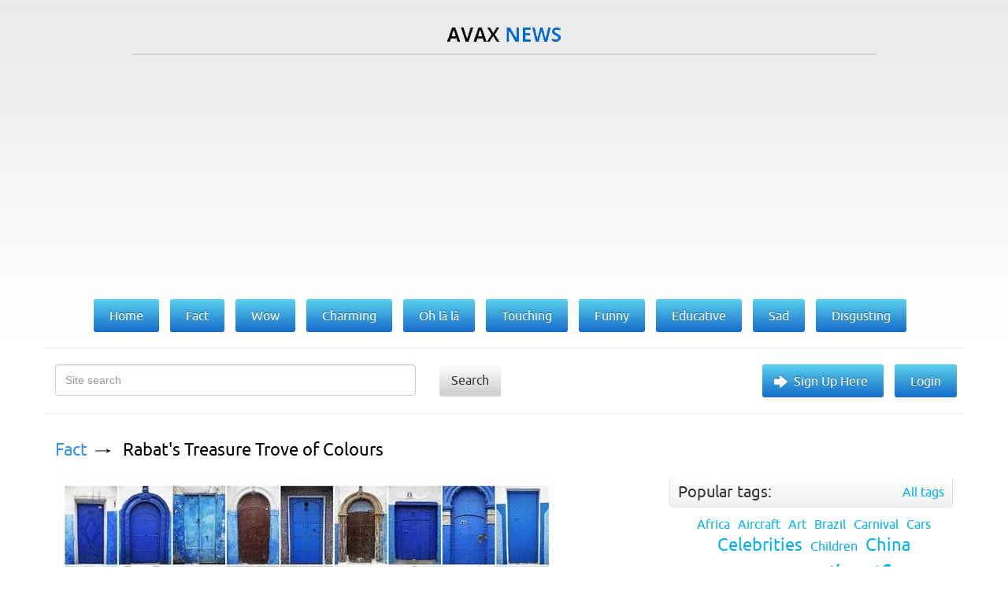

--- FILE ---
content_type: text/html; charset=utf-8
request_url: https://avax.news/search?q=national+treasure+hindi
body_size: 7235
content:
<!DOCTYPE html>
<html lang='en'>
<head>
<meta charset='UTF-8'>
<meta content='width=device-width, initial-scale=1' name='viewport'>
<title>AvaxNews</title>
<link href="/assets/application-ebef72063372f6b02d145c8266f1f7f7.css" media="screen" rel="stylesheet" type="text/css" />
<meta content='text/html; charset=utf-8' http-equiv='content-type'>
<meta content='photos,world news,fashion events,nature photos,funny animals, picture stories,art exhibition,shows,celebrities,contemporary art, animal babies,lingerie girls,vintage photos,protests,animals,fashion models,travel,health,special reports' name='keywords'>
<meta content='w1u88CwgqzuPC64Iw1PCoGiTLjmjwXXclx9VD4aIC9E' name='google-site-verification'>
<link href='/assets/favicon-f91d5442a531d5b3fe65dcd091e52109.ico' rel='icon' type='image/x-icon'>
<link href='/assets/favicon-f91d5442a531d5b3fe65dcd091e52109.ico' rel='shortcut icon' type='image/x-icon'>

<meta name="robots" content="all" />
<meta name="revisit-after" content="1 days" />
<meta name="msvalidate.01" content="2523506497134B7A33CAA203505564CF" />
<meta name="p:domain_verify" content="56c42c743c2f1e0c5acc890275beacb4" />
<meta name="google-site-verification" content="w1u88CwgqzuPC64Iw1PCoGiTLjmjwXXclx9VD4aIC9E" />

<link href='https://plus.google.com/101016971862783388748' rel='publisher'>

<script type='text/javascript'>
var googletag = googletag || {};
googletag.cmd = googletag.cmd || [];
(function() {
  var gads = document.createElement('script');
  gads.async = true;
  gads.type = 'text/javascript';
  var useSSL = 'https:' == document.location.protocol;
  gads.src = (useSSL ? 'https:' : 'http:') +
  '//www.googletagservices.com/tag/js/gpt.js';
  var node = document.getElementsByTagName('script')[0];
  node.parentNode.insertBefore(gads, node);
})();
</script>

<script type='text/javascript'>
googletag.cmd.push(function() {
  googletag.defineSlot('/28665661/DFP_AN_300x600', [300, 600], 'div-gpt-ad-1385738841988-1').addService(googletag.pubads());
  googletag.defineSlot('/28665661/DFP_AN_300х250', [300, 250], 'div-gpt-ad-1385738841988-2').addService(googletag.pubads());
  googletag.defineSlot('/28665661/AN_970_super_leaderboards', [970, 90], 'div-gpt-ad-1385738841988-0').addService(googletag.pubads());
  googletag.pubads().enableSingleRequest();
  googletag.enableServices();
});
</script>

<meta content="authenticity_token" name="csrf-param" />
<meta content="2vB8CtyuBToNBFTcsXZgkaD5HmkFsysowBeg1usNimw=" name="csrf-token" />
<link href="/rss.xml" rel="alternate" title="AvaxNews RSS" type="application/rss+xml" />


</head>
<body class='search search' id='index'>
<div id='fb-root'></div>
<div id='loading-marker'>Loading...</div>
<div id='done-marker'>Done</div>

<div class='container'>
<div class='row'>
<div class='col-xs-12 text-center logo'>
<a href='/'>
<img alt='AvaxNews' src='/assets/logo-d9927e7b6d62c2ea2a394f6a13eddbde.png'>
</a>
</div>
<div class='col-xs-10 col-xs-offset-1'>
<div class='line'></div>
</div>
<div class='col-md-12 text-center col-xs-12 col-lg-12 col-sm-12'>
<div class='banner2'>
<div style="height:100px">

<script async src="//pagead2.googlesyndication.com/pagead/js/adsbygoogle.js"></script>
<!— AN_MOB —>
<ins class="adsbygoogle"
     style="display:block"
     data-ad-client="ca-pub-8285693854389737"
     data-ad-slot="8516405001"
     data-ad-format="auto"></ins>
<script>
(adsbygoogle = window.adsbygoogle || []).push({});
</script>

</div>
</div>
</div>
<div class='col-md-offset-1 col-lg-offset-0 col-md-10 col-lg-12 text-center-not-xs'>
<ul class='main-menu'>
<li>
<a href='/'>
<span>Home</span>
</a>
</li>
<li>
<a class='' href='/fact'>
<span>Fact</span>
</a>
</li>
<li>
<a class='' href='/wow'>
<span>Wow</span>
</a>
</li>
<li>
<a class='' href='/charming'>
<span>Charming</span>
</a>
</li>
<li>
<a class='' href='/ohlala'>
<span>Oh là là</span>
</a>
</li>
<li>
<a class='' href='/touching'>
<span>Touching</span>
</a>
</li>
<li>
<a class='' href='/funny'>
<span>Funny</span>
</a>
</li>
<li>
<a class='' href='/educative'>
<span>Educative</span>
</a>
</li>
<li>
<a class='' href='/sad'>
<span>Sad</span>
</a>
</li>
<li>
<a class='' href='/disgusting'>
<span>Disgusting</span>
</a>
</li>
</ul>
</div>
<div class='col-md-12 col-xs-12 search clearfix'>
<form action='/search' method='GET'>
<div class='col-md-5 col-sm-10 col-xs-8'>
<div class='form-group'>
<input class='form-control' name='q' placeholder='Site search' type='text'>
</div>
</div>
<div class='col-md-3 col-sm-2 col-xs-1'>
<button class='search-button' type='submit'>Search</button>
</div>
</form>
<div class='col-md4 hidden-xs hidden-xm'>
<ul class='gradient-menu text-right-not-xs text-left-sm'>
<li>
<a class='big-arrow' href='/users/sign_in'>Sign Up Here</a>
</li>
<li>
<a href='/users/sign_in'>Login</a>
</li>
</ul>
</div>
</div>
</div>

<div class='row'>
<div class='col-md-8'><div id='text'>
<div class='article news' id='news_6764'>
<div class='breadcrumbs'>
<a href='/fact'>Fact</a>
<a href='/fact/Rabats_Treasure_Trove_of_Colours.html'>Rabat's Treasure Trove of Colours</a>
</div>
<div class='text'><a href="/pictures/107595" target="_blank" rel="nofollow" class="picture"><img src="https://pix.avax.news/avaxnews/4b/a4/0001a44b_medium.jpeg" id="external_img_107595" alt="A combination photo shows some of the colourful doors seen in Rabat&#x27;s Medina and Kasbah of the Udayas, September 2014. UNESCO made Rabat a World Heritage Site two years ago and media and tour operators call it a “must-see destination”. (Photo by Damir Sagolj/Reuters)"/></a><br/>
<br/>
<div class="justify">A combination photo shows some of the colourful doors seen in Rabat&#x27;s Medina and Kasbah of the Udayas, September 2014. UNESCO made Rabat a World Heritage Site two years ago and media and tour operators call it a “must-see destination”. But it seems the tourist hordes have yet to find out. While visitors are getting squeezed through the better-known sites of Marrakesh and Fez, the old part of Rabat - with its beautiful Medina and Kasbah of the Udayas - remains an almost unspoiled oasis of calm. Smaller and more compact, its labyrinths of streets, passages and dead ends are a treasure trove of shapes and colours, of moments begging to be caught by the photographer&#x27;s lens. (Photo by Damir Sagolj/Reuters)</div></div>
<a class='details' href='/fact/Rabats_Treasure_Trove_of_Colours.html'>Details</a>
<ul class='tags'>
<li>
<a href="/tags/travel">travel</a>
</li>
<li>
<a href="/tags/Morocco">Morocco</a>
</li>
</ul>
<div class='bottom'>08 Oct 2014 12:08:00<span class="hidden-xs">,</span><span class='hidden-xs'>post received
<a data-disqus-identifier='news-6764' href='/fact/Rabats_Treasure_Trove_of_Colours.html#disqus_thread'>0 comments</a></span>
<div class='social-buttons pull-right'>
<div class='addthis_sharing_toolbox' data-title="Rabat's Treasure Trove of Colours" data-url='https://avax.news/fact/Rabats_Treasure_Trove_of_Colours.html'></div>
</div></div>
</div>
<div class='article news' id='news_14993'>
<div class='breadcrumbs'>
<a href='/fact'>Fact</a>
<a href='/fact/Dirty_Venezuelan_Treasures.html'>Dirty Venezuelan Treasures</a>
</div>
<div class='text'><a href="/pictures/308325" target="_blank" rel="nofollow" class="picture"><img src="https://pix.avax.news/avaxnews/65/b4/0004b465_medium.jpeg" id="external_img_308325" alt="In this November 30, 2017 photo, Douglas scoops up mud from the bottom of the polluted Guaire River, in search of gold and anything valuable he can sell, in Caracas, Venezuela. Some stretches of the river smell of sewer while others emit a toxic odor of fuel, a stench that stays in ones nose for hours after leaving the water. (Photo by Ariana Cubillos/AP Photo)"/></a><br/>
<br/>
<div class="justify">In this November 30, 2017 photo, Douglas scoops up mud from the bottom of the polluted Guaire River, in search of gold and anything valuable he can sell, in Caracas, Venezuela. Some stretches of the river smell of sewer while others emit a toxic odor of fuel, a stench that stays in ones nose for hours after leaving the water. (Photo by Ariana Cubillos/AP Photo)</div></div>
<a class='details' href='/fact/Dirty_Venezuelan_Treasures.html'>Details</a>
<ul class='tags'>
<li>
<a href="/tags/Daily%20Life">Daily Life</a>
</li>
<li>
<a href="/tags/Venezuela">Venezuela</a>
</li>
</ul>
<div class='bottom'>11 Jan 2018 07:35:00<span class="hidden-xs">,</span><span class='hidden-xs'>post received
<a data-disqus-identifier='news-14993' href='/fact/Dirty_Venezuelan_Treasures.html#disqus_thread'>0 comments</a></span>
<div class='social-buttons pull-right'>
<div class='addthis_sharing_toolbox' data-title='Dirty Venezuelan Treasures' data-url='https://avax.news/fact/Dirty_Venezuelan_Treasures.html'></div>
</div></div>
</div>
<div class='article news' id='news_491'>
<div class='breadcrumbs'>
<a href='/fact'>Fact</a>
<a href='/fact/Treasures_From_Imperial_China_Are_Set_To_Be_Auctioned_At_Bonhams.html'>Treasures From Imperial China Are Set To Be Auctioned At Bonhams</a>
</div>
<div class='text'><a href="/pictures/6820" target="_blank" rel="nofollow" class="picture"><img src="https://pix.avax.news/avaxnews/a4/1a/00001aa4_medium.jpeg" id="external_img_6820"/></a><br/>
<br/>
<div class="justify">Bonhams expert Michaela Vergottis holds a yellow Jade Chinese Imperial Sceptre on May 9, 2011 in London, England. The piece which is thought to have been taken by British Troups during the Boxer Rebellion is expected to fetch between £800,000 – 1.2 M GBP when it goes on sale at the “Chinese Art” sale at Bonham&#x27;s auction house on May 12, 2011.   (Photo by Dan Kitwood/Getty Images)</div></div>
<a class='details' href='/fact/Treasures_From_Imperial_China_Are_Set_To_Be_Auctioned_At_Bonhams.html'>Details</a>
<ul class='tags'>
<li>
<a href="/tags/Art">Art</a>
</li>
<li>
<a href="/tags/Auction">Auction</a>
</li>
</ul>
<div class='bottom'>10 May 2011 07:37:00<span class="hidden-xs">,</span><span class='hidden-xs'>post received
<a data-disqus-identifier='news-491' href='/fact/Treasures_From_Imperial_China_Are_Set_To_Be_Auctioned_At_Bonhams.html#disqus_thread'>0 comments</a></span>
<div class='social-buttons pull-right'>
<div class='addthis_sharing_toolbox' data-title='Treasures From Imperial China Are Set To Be Auctioned At Bonhams' data-url='https://avax.news/fact/Treasures_From_Imperial_China_Are_Set_To_Be_Auctioned_At_Bonhams.html'></div>
</div></div>
</div>
<div class='article news' id='news_3809'>
<div class='breadcrumbs'>
<a href='/fact'>Fact</a>
<a href='/fact/Battle_of_Nations.html'>“Battle of Nations”</a>
</div>
<div class='text'><a href="/pictures/54685" target="_blank" rel="nofollow" class="picture"><img src="https://pix.avax.news/avaxnews/9d/d5/0000d59d_medium.jpeg" id="external_img_54685" alt="A German contestant adjusts his helmet during the “Battle of Nations” in Aigues-Mortes, southern France, Friday, May 10, 2013 where Middle Ages fans attend the historical medieval battle  competition. The championship will be attended by 22 national teams, which is twice the number it was last year. The battle lasts until May 12. (Photo by Philippe Farjon/AP Photo)"/></a><br/>
<br/>
<div class="justify">A German contestant adjusts his helmet during the “Battle of Nations” in Aigues-Mortes, southern France, Friday, May 10, 2013 where Middle Ages fans attend the historical medieval battle  competition. The championship will be attended by 22 national teams, which is twice the number it was last year. The battle lasts until May 12. (Photo by Philippe Farjon/AP Photo)</div></div>
<a class='details' href='/fact/Battle_of_Nations.html'>Details</a>
<ul class='tags'>
<li>
<a href="/tags/France">France</a>
</li>
<li>
<a href="/tags/Battle%20of%20Nations">Battle of Nations</a>
</li>
<li>
<a href="/tags/Middle%20Ages">Middle Ages</a>
</li>
</ul>
<div class='bottom'>11 May 2013 12:24:00<span class="hidden-xs">,</span><span class='hidden-xs'>post received
<a data-disqus-identifier='news-3809' href='/fact/Battle_of_Nations.html#disqus_thread'>0 comments</a></span>
<div class='social-buttons pull-right'>
<div class='addthis_sharing_toolbox' data-title='“Battle of Nations”' data-url='https://avax.news/fact/Battle_of_Nations.html'></div>
</div></div>
</div>
<div class='article news' id='news_3755'>
<div class='breadcrumbs'>
<a href='/charming'>Charming</a>
<a href='/charming/Yosemite_National_Park.html'>Yosemite National Park</a>
</div>
<div class='text'><a href="/pictures/53683" target="_blank" rel="nofollow" class="picture"><img src="https://pix.avax.news/avaxnews/b3/d1/0000d1b3_medium.jpeg" id="external_img_53683" alt="Of the epic landscape, the California-based photographer said: “It was an incredible moment and I&#x27;m just glad I decided that day to pick up my camera and give it a go because I don&#x27;t know if I will ever get the chance again”. (Photo by Nolan Nitschke/Caters News)"/></a><br/>
<br/>
<div class="justify">Of the epic landscape, the California-based photographer said: “It was an incredible moment and I&#x27;m just glad I decided that day to pick up my camera and give it a go because I don&#x27;t know if I will ever get the chance again”. (Photo by Nolan Nitschke/Caters News)</div></div>
<a class='details' href='/charming/Yosemite_National_Park.html'>Details</a>
<ul class='tags'>
<li>
<a href="/tags/nature">nature</a>
</li>
<li>
<a href="/tags/USA">USA</a>
</li>
<li>
<a href="/tags/Photographers">Photographers</a>
</li>
<li>
<a href="/tags/Yosemite%20National%20Park">Yosemite National Park</a>
</li>
</ul>
<div class='bottom'>29 Apr 2013 11:07:00<span class="hidden-xs">,</span><span class='hidden-xs'>post received
<a data-disqus-identifier='news-3755' href='/charming/Yosemite_National_Park.html#disqus_thread'>0 comments</a></span>
<div class='social-buttons pull-right'>
<div class='addthis_sharing_toolbox' data-title='Yosemite National Park' data-url='https://avax.news/charming/Yosemite_National_Park.html'></div>
</div></div>
</div>
<div class='article news' id='news_10203'>
<div class='breadcrumbs'>
<a href='/charming'>Charming</a>
<a href='/charming/US_National_Parks.html'>US National Parks</a>
</div>
<div class='text'><a href="/pictures/191910" target="_blank" rel="nofollow" class="picture"><img src="https://pix.avax.news/avaxnews/a6/ed/0002eda6_medium.jpeg" id="external_img_191910" alt="These stunning images look to highlight the amazing natural beauty that can be found across the United States. The U.S. Department of the Interior (DOI) recently released their Best of 2015 list, featuring a variety of animals, weather conditions and landmarks. Included in the list are gleaming auroras, adorable groups of otters and owls, and breath-taking shots across the likes of the Grand Canyon and national parks. (Photo by Caters News)"/></a><br/>
<br/>
<div class="justify">These stunning images look to highlight the amazing natural beauty that can be found across the United States. The U.S. Department of the Interior (DOI) recently released their Best of 2015 list, featuring a variety of animals, weather conditions and landmarks. Included in the list are gleaming auroras, adorable groups of otters and owls, and breath-taking shots across the likes of the Grand Canyon and national parks. Each of the spectacular shots, all of which were taken during 2015, featured on the Department of the Interiors Instagram account throughout the year, taken by both members of staff and members of the public. Here: Arches, National Park. (Photo by Caters News)</div></div>
<a class='details' href='/charming/US_National_Parks.html'>Details</a>
<ul class='tags'>
<li>
<a href="/tags/nature">nature</a>
</li>
<li>
<a href="/tags/USA">USA</a>
</li>
</ul>
<div class='bottom'>21 Dec 2015 08:06:00<span class="hidden-xs">,</span><span class='hidden-xs'>post received
<a data-disqus-identifier='news-10203' href='/charming/US_National_Parks.html#disqus_thread'>0 comments</a></span>
<div class='social-buttons pull-right'>
<div class='addthis_sharing_toolbox' data-title='US National Parks' data-url='https://avax.news/charming/US_National_Parks.html'></div>
</div></div>
</div>
<div class='article news' id='news_10429'>
<div class='breadcrumbs'>
<a href='/fact'>Fact</a>
<a href='/fact/National_Tulip_Day_in_Amsterdam.html'>National Tulip Day in Amsterdam</a>
</div>
<div class='text'><a href="/pictures/197315" target="_blank" rel="nofollow" class="picture"><img src="https://pix.avax.news/avaxnews/c3/02/000302c3_medium.jpeg" id="external_img_197315" alt="A woman dressed as The Milkmaid (Het Melkmeisje), after a painting by Dutch painter Johannes Vermeer, picks up tulips at the National Tulip Day on the Dam, Amsterdam, the Netherlands, 16 January 2016. The event is the official start of the international tulip season which runs until the end of April. (Photo by Evert Elzinga/EPA)"/></a><br/>
<br/>
<div class="justify">A woman dressed as “The Milkmaid” (Het Melkmeisje), after a painting by Dutch painter Johannes Vermeer, picks up tulips at the National Tulip Day on the Dam, Amsterdam, the Netherlands, 16 January 2016. The event is the official start of the international tulip season which runs until the end of April. (Photo by Evert Elzinga/EPA)</div></div>
<a class='details' href='/fact/National_Tulip_Day_in_Amsterdam.html'>Details</a>
<ul class='tags'>
<li>
<a href="/tags/Netherlands">Netherlands</a>
</li>
</ul>
<div class='bottom'>18 Jan 2016 08:06:00<span class="hidden-xs">,</span><span class='hidden-xs'>post received
<a data-disqus-identifier='news-10429' href='/fact/National_Tulip_Day_in_Amsterdam.html#disqus_thread'>0 comments</a></span>
<div class='social-buttons pull-right'>
<div class='addthis_sharing_toolbox' data-title='National Tulip Day in Amsterdam' data-url='https://avax.news/fact/National_Tulip_Day_in_Amsterdam.html'></div>
</div></div>
</div>
<div class='article news' id='news_7956'>
<div class='breadcrumbs'>
<a href='/fact'>Fact</a>
<a href='/fact/Thailands_National_Elephant_Day.html'>Thailand's National Elephant Day</a>
</div>
<div class='text'><a href="/pictures/133220" target="_blank" rel="nofollow" class="picture"><img src="https://pix.avax.news/avaxnews/64/08/00020864_medium.jpeg" id="external_img_133220" alt="Students feed fruit to an elephant during Thailand&#x27;s National Elephant Day in the ancient Thai capital Ayutthaya March 13, 2015. Thais honoured the elephant on Friday with special fruits and Buddhist ceremonies across the country to pay homage to their national animal. (Photo by Athit Perawongmetha/Reuters)"/></a><br/>
<br/>
<div class="justify">Students feed fruit to an elephant during Thailand&#x27;s National Elephant Day in the ancient Thai capital Ayutthaya March 13, 2015. Thais honoured the elephant on Friday with special fruits and Buddhist ceremonies across the country to pay homage to their national animal. (Photo by Athit Perawongmetha/Reuters)</div></div>
<a class='details' href='/fact/Thailands_National_Elephant_Day.html'>Details</a>
<ul class='tags'>
<li>
<a href="/tags/animals">animals</a>
</li>
<li>
<a href="/tags/Elephant">Elephant</a>
</li>
<li>
<a href="/tags/Thailand">Thailand</a>
</li>
</ul>
<div class='bottom'>14 Mar 2015 14:17:00<span class="hidden-xs">,</span><span class='hidden-xs'>post received
<a data-disqus-identifier='news-7956' href='/fact/Thailands_National_Elephant_Day.html#disqus_thread'>0 comments</a></span>
<div class='social-buttons pull-right'>
<div class='addthis_sharing_toolbox' data-title="Thailand's National Elephant Day" data-url='https://avax.news/fact/Thailands_National_Elephant_Day.html'></div>
</div></div>
</div>

</div>
<div class='clr'></div>
<ul>

<li>
<span class="prev"><span class="hidden-xs">&lsaquo; Prev</span></span>
</li>

<li class='active'>
<a remote="false">1</a>
</li>

<li>
<a href="/search?page=2&amp;q=national+treasure+hindi" rel="next">2</a>
</li>

<li>
<a href="/search?page=3&amp;q=national+treasure+hindi">3</a>
</li>

<li>
<a href="/search?page=4&amp;q=national+treasure+hindi">4</a>
</li>

<li>
<a href="/search?page=5&amp;q=national+treasure+hindi">5</a>
</li>

<li class='disabled'>
<span>&hellip;</span>
</li>

<li>
<a href="/search?page=2&amp;q=national+treasure+hindi" rel="next"><span class="next"><span class="hidden-xs">Next &rsaquo;</span></span></a>
</li>


</ul>

<div class='clr'></div>
</div>
<div class='right-block col-md-4'>
<ul class='bottom-menu visible-sm visible-xs'>
<li>
<a class='bottom-arrow' href='/users/sign_in'>Sign Up Here</a>
</li>
<li>
<a href='/users/sign_in'>Login</a>
</li>
</ul>

<div class='tag-block hidden' id='tag-block'>
<div class='title-block clearfix'>
<div class='title pull-left'>
<span>Popular tags:</span>
</div>
<a class='pull-right' href='/tags_cloud'>All tags</a>
</div>
<ul class='tags text-center' id='tags'></ul>
</div>

<div id='right'>
<div class="banner" style="width: 300px"></div>

<div class="tag-block" id="tag-block">
<div class="title-block clearfix">
<div class="title pull-left">
WE RECOMMEND TO VISIT:
</div>
</div>
</div>

<a href="https://avxhm.se/ebooks" target="_blank" rel="noopener noreferrer">Avaxhome books</a>
<br><br>
<a href="https://trasterogo.es" target="_blank" rel="noopener">alquiler de trasteros</a>
<br><br>
<a href="https://canv.ai/" target="_blank" rel="noopener">Free AI Image Generator</a>
<br><br>
<a href="https://pbusa.top/category/playboy-90s/" target="_blank" rel="noopener noreferrer">PlayBoy USA 90s</a>
<br><br>
<a href="https://ofstar.xyz/blog/" target="_blank" rel="noopener noreferrer">onlyfans search creators</a>
<br><br>
<a href="https://forthediscerningfew.pm/article/exploring-the-world-of-erotic-cinema-sensuality-art-and-provocation.2769207.html" target="_blank" rel="noopener noreferrer">Erotic Cinema</a>
<br><br>
<a href="https://koalanames.com/names/?category=aboriginal" target="_blank" rel="noopener noreferrer">Unique Australian names</a>
<br><br>
<a href="https://heic2pdf.com/" target="_blank" rel="noopener noreferrer">merge PDF for free</a>
<br><br>
<a href="https://trasteroom.es/todos-los-trasteros" target="_blank" rel="noopener noreferrer">trasteros cerca de mi</a>
<br><br>

<div class='bnner'>
<a href="https://avxhm.se/ebooks" target="_blank" rel="noopener noreferrer">Avaxhome books</a>
</div>
</div>
</div>
<div class='footer col-md-12'>
<div class='col-sm-5'>
<a href='/about_us.html'>About us</a>
<span>Copyright &copy; 2011-2026 AvaxNews</span>
</div>
<div class='col-md-3 col-sm-3'>
<a href='http://vmdesign.ru'>designed by &ndash; VMDESIGN</a>
</div>
<div class='col-sm-2 visible-xs-inline-block visible-lg-block visible-md-block visible-sm-block'>
<div class='counter'>
<a href='https://feeds.feedburner.com/Avaxnews'>
<img alt='' height='26' src='https://feeds.feedburner.com/~fc/Avaxnews?bg=4596eb&amp;amp;fg=444444&amp;amp;anim=0' style='border:0' width='88'>
</a>
</div>
</div>
<div class='col-sm-2 visible-xs-inline-block visible-lg-block visible-md-block visible-sm-block'>
<div class='counter'>
<!--LiveInternet counter--><script type="text/javascript"><!--
document.write("<a href='http://www.liveinternet.ru/click' "+
"target=_blank><img src='//counter.yadro.ru/hit?t26.6;r"+
escape(document.referrer)+((typeof(screen)=="undefined")?"":
";s"+screen.width+"*"+screen.height+"*"+(screen.colorDepth?
screen.colorDepth:screen.pixelDepth))+";u"+escape(document.URL)+
";"+Math.random()+
"' alt='' title='LiveInternet: показано число посетителей за"+
" сегодня' "+
"border='0' width='88' height='15'><\/a>")
//--></script><!--/LiveInternet-->
</div>
</div>
</div>

</div>
</div>
<script src="/assets/application-2efd99f8aca55105696de8194665f6cc.js" type="text/javascript"></script>
<script>
  (function(i,s,o,g,r,a,m){i['GoogleAnalyticsObject']=r;i[r]=i[r]||function(){
  (i[r].q=i[r].q||[]).push(arguments)},i[r].l=1*new Date();a=s.createElement(o),
  m=s.getElementsByTagName(o)[0];a.async=1;a.src=g;m.parentNode.insertBefore(a,m)
  })(window,document,'script','//www.google-analytics.com/analytics.js','ga');
  
  ga('create', 'UA-7272913-13', 'auto');
  ga('send', 'pageview');
  setTimeout("ga('send', 'event', '5_seconds', 'read');", 5000);
  setTimeout("ga('send', 'event', '15_seconds', 'read');", 15000);
</script>

<!-- Yandex.Metrika counter -->
<script type="text/javascript">
(function (d, w, c) {
(w[c] = w[c] || []).push(function() {
try {
w.yaCounter24423698 = new Ya.Metrika({id:24423698,
webvisor:true,
clickmap:true,
trackLinks:true,
accurateTrackBounce:true});
} catch(e) { }
});

var n = d.getElementsByTagName("script")[0],
s = d.createElement("script"),
f = function () { n.parentNode.insertBefore(s, n); };
s.type = "text/javascript";
s.async = true;
s.src = (d.location.protocol == "https:" ? "https:" : "http:") + "//mc.yandex.ru/metrika/watch.js";

if (w.opera == "[object Opera]") {
d.addEventListener("DOMContentLoaded", f, false);
} else { f(); }
})(document, window, "yandex_metrika_callbacks");
</script>
<noscript><div><img src="//mc.yandex.ru/watch/24423698" style="position:absolute; left:-9999px;" alt="" /></div></noscript>
<!-- /Yandex.Metrika counter -->

<script>
  var disqus_shortname = 'avaxnews';
  var disqus_developer = 0;
  (function() {
    var dsq = document.createElement('script'); dsq.type = 'text/javascript'; dsq.async = true;
    dsq.src = ('https:' == document.location.protocol ? 'https:' : 'http:') + '//' + disqus_shortname + '.disqus.com/embed.js';
    (document.getElementsByTagName('head')[0] || document.getElementsByTagName('body')[0]).appendChild(dsq);
  })(); 
  (function() {
    var dsq = document.createElement('script'); dsq.type = 'text/javascript'; dsq.async = true;
    dsq.src = ('https:' == document.location.protocol ? 'https:' : 'http:') + '//' + disqus_shortname + '.disqus.com/count.js';
    (document.getElementsByTagName('head')[0] || document.getElementsByTagName('body')[0]).appendChild(dsq);
  })();
</script>

<script async='async' src='//s7.addthis.com/js/300/addthis_widget.js#pubid=ra-558563383deedf0a' type='text/javascript'></script>


<script defer src="https://static.cloudflareinsights.com/beacon.min.js/vcd15cbe7772f49c399c6a5babf22c1241717689176015" integrity="sha512-ZpsOmlRQV6y907TI0dKBHq9Md29nnaEIPlkf84rnaERnq6zvWvPUqr2ft8M1aS28oN72PdrCzSjY4U6VaAw1EQ==" data-cf-beacon='{"version":"2024.11.0","token":"8327fc5addea4815848f8d6f1c84b61a","r":1,"server_timing":{"name":{"cfCacheStatus":true,"cfEdge":true,"cfExtPri":true,"cfL4":true,"cfOrigin":true,"cfSpeedBrain":true},"location_startswith":null}}' crossorigin="anonymous"></script>
</body>
</html>


--- FILE ---
content_type: text/html; charset=utf-8
request_url: https://www.google.com/recaptcha/api2/aframe
body_size: 265
content:
<!DOCTYPE HTML><html><head><meta http-equiv="content-type" content="text/html; charset=UTF-8"></head><body><script nonce="ytRny-fpaSIIH0xo4TdkNw">/** Anti-fraud and anti-abuse applications only. See google.com/recaptcha */ try{var clients={'sodar':'https://pagead2.googlesyndication.com/pagead/sodar?'};window.addEventListener("message",function(a){try{if(a.source===window.parent){var b=JSON.parse(a.data);var c=clients[b['id']];if(c){var d=document.createElement('img');d.src=c+b['params']+'&rc='+(localStorage.getItem("rc::a")?sessionStorage.getItem("rc::b"):"");window.document.body.appendChild(d);sessionStorage.setItem("rc::e",parseInt(sessionStorage.getItem("rc::e")||0)+1);localStorage.setItem("rc::h",'1768717279225');}}}catch(b){}});window.parent.postMessage("_grecaptcha_ready", "*");}catch(b){}</script></body></html>

--- FILE ---
content_type: application/javascript; charset=UTF-8
request_url: https://avaxnews.disqus.com/count-data.js?1=news-10203&1=news-10429&1=news-14993&1=news-3755&1=news-3809&1=news-491&1=news-6764&1=news-7956
body_size: 468
content:
var DISQUSWIDGETS;

if (typeof DISQUSWIDGETS != 'undefined') {
    DISQUSWIDGETS.displayCount({"text":{"and":"and","comments":{"zero":"0 comments","multiple":"{num} comments","one":"1 comment"}},"counts":[{"id":"news-3755","comments":2},{"id":"news-14993","comments":0},{"id":"news-3809","comments":2},{"id":"news-6764","comments":0},{"id":"news-10429","comments":0},{"id":"news-10203","comments":0},{"id":"news-7956","comments":0},{"id":"news-491","comments":2}]});
}